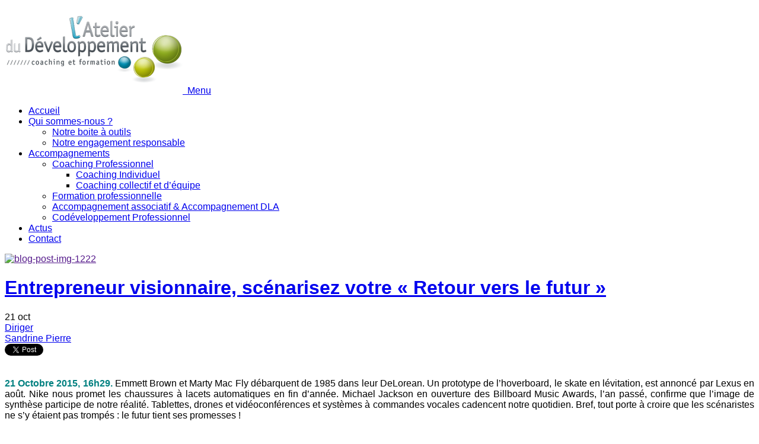

--- FILE ---
content_type: text/html; charset=UTF-8
request_url: https://www.atelierdudeveloppement.fr/2015/10/entrepreneur-visionnaire-retour-futur/
body_size: 13423
content:
<!DOCTYPE html>
<!--[if lt IE 7 ]><html class="ie ie6" lang="fr-FR"> <![endif]-->
<!--[if IE 7 ]><html class="ie ie7" lang="fr-FR"> <![endif]-->
<!--[if IE 8 ]><html class="ie ie8" lang="fr-FR"> <![endif]-->
<!--[if (gte IE 9)|!(IE)]><!--><html lang="fr-FR" class="no_js"> <!--<![endif]-->
<head>

	<!-- Title -->
	<meta charset="UTF-8" />
	<title>Entrepreneur visionnaire, scénarisez votre &laquo;&nbsp;Retour vers le futur&nbsp;&raquo; - Atelier du développement</title>
	
	
		
		
		<meta name="robots" content="index,follow">
		
		 
 </div>
	<!-- Mobile Devices -->
	<meta name="viewport" content="width=device-width, initial-scale=1, maximum-scale=1">

	<!-- Load Fonts -->
				<link href='http://fonts.googleapis.com/css?family=Open+Sans:400,600,700' rel='stylesheet' type='text/css'>
						
	<!--[if lt IE 9]>
		<script src="http://html5shim.googlecode.com/svn/trunk/html5.js"></script>
	<![endif]-->

	<!-- Favicons -->
	<link rel="shortcut icon" href="http://www.atelierdudeveloppement.fr/wp-content/uploads/2013/11/Favicon-16x16.png">
	<link rel="apple-touch-icon" href="http://www.atelierdudeveloppement.fr/wp-content/uploads/2013/11/Favicon-Apple-Touch-Icon-114x144.png">
	<link rel="apple-touch-icon" sizes="72x72" href="http://www.atelierdudeveloppement.fr/wp-content/uploads/2013/11/Favicon-Apple-Touch-Icon-114x144.png">
	<link rel="apple-touch-icon" sizes="114x114" href="http://www.atelierdudeveloppement.fr/wp-content/uploads/2013/11/Favicon-Apple-Touch-Icon-114x144.png">
	
	<link rel="alternate" type="application/rss+xml" title="Atelier du développement &raquo; Flux" href="https://www.atelierdudeveloppement.fr/feed/" />
<link rel="alternate" type="application/rss+xml" title="Atelier du développement &raquo; Flux des commentaires" href="https://www.atelierdudeveloppement.fr/comments/feed/" />
<link rel="alternate" type="application/rss+xml" title="Atelier du développement &raquo; Entrepreneur visionnaire, scénarisez votre &laquo;&nbsp;Retour vers le futur&nbsp;&raquo; Flux des commentaires" href="https://www.atelierdudeveloppement.fr/2015/10/entrepreneur-visionnaire-retour-futur/feed/" />
<style type="text/css">

body, h1, h2, h3, h4, h5, input[type="text"], input[type="password"], textarea, header #site_header #site_menu .main_menu li, .wpb_button, li, a
{
	font-family: 'Open Sans', sans-serif !important;
}

</style>
<link rel='stylesheet' id='validate-engine-css-css'  href='https://www.atelierdudeveloppement.fr/wp-content/plugins/wysija-newsletters/css/validationEngine.jquery.css?ver=2.18' type='text/css' media='all' />
<link rel='stylesheet' id='bxslider-css-css'  href='https://www.atelierdudeveloppement.fr/wp-content/plugins/kiwi-logo-carousel/third-party/jquery.bxslider/jquery.bxslider.css?ver=49cb77c03488c86875819a323fd80468' type='text/css' media='' />
<link rel='stylesheet' id='kiwi-logo-carousel-styles-css'  href='https://www.atelierdudeveloppement.fr/wp-content/plugins/kiwi-logo-carousel/custom-styles.css?ver=49cb77c03488c86875819a323fd80468' type='text/css' media='' />
<link rel='stylesheet' id='shadowbox-css'  href='https://www.atelierdudeveloppement.fr/wp-content/themes/silicon/js/shadowbox/shadowbox.css' type='text/css' media='all' />
<link rel='stylesheet' id='social-share-css'  href='https://www.atelierdudeveloppement.fr/wp-content/themes/silicon/js/social-share/css/arthref.css' type='text/css' media='all' />
<link rel='stylesheet' id='contact-form-7-css'  href='https://www.atelierdudeveloppement.fr/wp-content/plugins/contact-form-7/includes/css/styles.css?ver=4.1.1' type='text/css' media='all' />
<link rel='stylesheet' id='rs-settings-css'  href='https://www.atelierdudeveloppement.fr/wp-content/themes/silicon/inc/revslider/rs-plugin/css/settings.css?ver=49cb77c03488c86875819a323fd80468' type='text/css' media='all' />
<link rel='stylesheet' id='rs-captions-css'  href='https://www.atelierdudeveloppement.fr/wp-content/themes/silicon/inc/revslider/rs-plugin/css/captions.css?ver=49cb77c03488c86875819a323fd80468' type='text/css' media='all' />
<link rel='stylesheet' id='font-awesome-styles-css'  href='https://www.atelierdudeveloppement.fr/wp-content/plugins/font-awesome/assets/css/font-awesome.min.css?ver=3.2.1' type='text/css' media='all' />
<!--[if lte IE 7]>
<link rel='stylesheet' id='font-awesome-ie7-css'  href='https://www.atelierdudeveloppement.fr/wp-content/plugins/font-awesome/assets/css/font-awesome-ie7.min.css?ver=3.2.1' type='text/css' media='all' />
<![endif]-->
<link rel='stylesheet' id='pojo-a11y-css'  href='https://www.atelierdudeveloppement.fr/wp-content/plugins/pojo-accessibility/assets/css/style.min.css?ver=1.0.0' type='text/css' media='all' />
<link rel='stylesheet' id='skeleton_base-css'  href='https://www.atelierdudeveloppement.fr/wp-content/themes/silicon/css/base.css' type='text/css' media='all' />
<link rel='stylesheet' id='skeleton_fw-css'  href='https://www.atelierdudeveloppement.fr/wp-content/themes/silicon/css/skeleton.css' type='text/css' media='all' />
<link rel='stylesheet' id='entypo-css'  href='https://www.atelierdudeveloppement.fr/wp-content/themes/silicon/css/entypo/entypo.css' type='text/css' media='all' />
<link rel='stylesheet' id='silicon-main-css'  href='https://www.atelierdudeveloppement.fr/wp-content/themes/silicon/css/skin-blue.css?ver=49cb77c03488c86875819a323fd80468' type='text/css' media='all' />
<link rel='stylesheet' id='off-canvas-menu-css'  href='https://www.atelierdudeveloppement.fr/wp-content/themes/silicon/css/ocm-main.css' type='text/css' media='all' />
<link rel='stylesheet' id='silicon_highres-css'  href='https://www.atelierdudeveloppement.fr/wp-content/themes/silicon/css/highres.css' type='text/css' media='all' />
<link rel='stylesheet' id='style-css'  href='https://www.atelierdudeveloppement.fr/wp-content/themes/silicon/style.css?ver=49cb77c03488c86875819a323fd80468' type='text/css' media='all' />
<link rel='stylesheet' id='silicon-layout-css'  href='https://www.atelierdudeveloppement.fr/wp-content/themes/silicon/css/layout.css?ver=49cb77c03488c86875819a323fd80468' type='text/css' media='all' />
<script type='text/javascript' src='https://www.atelierdudeveloppement.fr/wp-includes/js/jquery/jquery.js?ver=1.11.1'></script>
<script type='text/javascript' src='https://www.atelierdudeveloppement.fr/wp-includes/js/jquery/jquery-migrate.min.js?ver=1.2.1'></script>
<script type='text/javascript' src='https://www.atelierdudeveloppement.fr/index.php?jsvars=true'></script>
<script type='text/javascript' src='https://www.atelierdudeveloppement.fr/wp-content/themes/silicon/inc/revslider/rs-plugin/js/jquery.themepunch.plugins.min.js?ver=49cb77c03488c86875819a323fd80468'></script>
<script type='text/javascript' src='https://www.atelierdudeveloppement.fr/wp-content/themes/silicon/inc/revslider/rs-plugin/js/jquery.themepunch.revolution.min.js?ver=49cb77c03488c86875819a323fd80468'></script>
<script type='text/javascript' src='https://www.atelierdudeveloppement.fr/wp-content/themes/silicon/js/modernizr.custom.js'></script>
<link rel='prev' title='L&rsquo; Atelier fait sa rentrée ! Ouvrez grands les yeux ;)' href='https://www.atelierdudeveloppement.fr/2015/08/l-atelier-fait-sa-rentree-ouvrez-grands-les-yeux/' />
<link rel='next' title='L’émerveillement, une pépite pour diriger autrement… 1/2' href='https://www.atelierdudeveloppement.fr/2015/11/lemerveillement-une-pepite-pour-diriger-autrement-12/' />
<link rel='canonical' href='https://www.atelierdudeveloppement.fr/2015/10/entrepreneur-visionnaire-retour-futur/' />
<style type="text/css">
#pojo-a11y-toolbar .pojo-a11y-toolbar-toggle a{ background-color: #00738d;	color: #ffffff;}
#pojo-a11y-toolbar .pojo-a11y-toolbar-overlay, #pojo-a11y-toolbar .pojo-a11y-toolbar-overlay ul.pojo-a11y-toolbar-items.pojo-a11y-links{ border-color: #00738d;}
body.pojo-a11y-focusable a:focus{ outline-style: solid !important;	outline-width: 1px !important;	outline-color: #FF0000 !important;}
#pojo-a11y-toolbar{ top: 50px !important;}
#pojo-a11y-toolbar .pojo-a11y-toolbar-overlay{ background-color: #00738d;}
#pojo-a11y-toolbar .pojo-a11y-toolbar-overlay ul.pojo-a11y-toolbar-items li.pojo-a11y-toolbar-item a, #pojo-a11y-toolbar .pojo-a11y-toolbar-overlay p.pojo-a11y-toolbar-title{ color: #ffffff;}
#pojo-a11y-toolbar .pojo-a11y-toolbar-overlay ul.pojo-a11y-toolbar-items li.pojo-a11y-toolbar-item a.active{ background-color: #00738d;	color: #ffffff;}
@media (max-width: 767px) { #pojo-a11y-toolbar { top: 10px !important; } }</style>	
</head>
<body class="single single-post postid-1222 single-format-standard font-open-sans skin-blue silicon-icon-collection-entypo sticky-menu wpb-js-composer js-comp-ver-3.5.5 vc_responsive">

	<div id="wrap">	<!-- site header -->
	<header>
	
		<div class="container">
			
			<!-- logo and menu -->
			<div class="row" id="site_header">
			
				<!-- logo env -->
				<aside class="five columns logo_env">
				
											<a href="https://www.atelierdudeveloppement.fr" class="site_logo">
							<img src="http://www.atelierdudeveloppement.fr/wp-content/uploads/2013/11/logo_ladd_quadri-RVB-300x150.png" class="normal" />
														<img src="http://www.atelierdudeveloppement.fr/wp-content/uploads/2013/11/logo_ladd_quadri-RVB-600x300.png" class="mob" width="0" />
													</a>
											
					<a href="#" id="menu-link">Menu</a>
					
				</aside>
				<!-- end: logo env -->
				
				<!-- menu nav -->
				<nav class="eleven columns" id="site_menu">
				<div class="menu-menu_principal-container"><ul id="site_header_ul" class="main_menu"><li id="menu-item-350" class="menu-item menu-item-type-post_type menu-item-object-page menu-item-350"><a href="https://www.atelierdudeveloppement.fr/">Accueil</a></li>
<li id="menu-item-38" class="menu-item menu-item-type-post_type menu-item-object-page menu-item-has-children menu-item-38"><a href="https://www.atelierdudeveloppement.fr/qui-sommes-nous/">Qui sommes-nous ?</a>
<ul class="sub-menu">
	<li id="menu-item-48" class="menu-item menu-item-type-post_type menu-item-object-page menu-item-48"><a href="https://www.atelierdudeveloppement.fr/qui-sommes-nous/boite-a-outils/">Notre boite à outils</a></li>
	<li id="menu-item-2261" class="menu-item menu-item-type-post_type menu-item-object-page menu-item-2261"><a href="https://www.atelierdudeveloppement.fr/notre-engagement-responsable/">Notre engagement responsable</a></li>
</ul>
</li>
<li id="menu-item-158" class="menu-item menu-item-type-post_type menu-item-object-page menu-item-has-children menu-item-158"><a href="https://www.atelierdudeveloppement.fr/accompagnements/">Accompagnements</a>
<ul class="sub-menu">
	<li id="menu-item-65" class="menu-item menu-item-type-post_type menu-item-object-page menu-item-has-children menu-item-65"><a href="https://www.atelierdudeveloppement.fr/accompagnements/coaching-professionnel/">Coaching Professionnel</a>
	<ul class="sub-menu">
		<li id="menu-item-134" class="menu-item menu-item-type-post_type menu-item-object-page menu-item-134"><a href="https://www.atelierdudeveloppement.fr/accompagnements/coaching-individuel/">Coaching Individuel</a></li>
		<li id="menu-item-64" class="menu-item menu-item-type-post_type menu-item-object-page menu-item-64"><a href="https://www.atelierdudeveloppement.fr/accompagnements/coaching-collectif-et-dequipe/">Coaching collectif et d&rsquo;équipe</a></li>
	</ul>
</li>
	<li id="menu-item-173" class="menu-item menu-item-type-post_type menu-item-object-page menu-item-173"><a href="https://www.atelierdudeveloppement.fr/accompagnements/formation-professionnelle/">Formation professionnelle</a></li>
	<li id="menu-item-963" class="menu-item menu-item-type-post_type menu-item-object-page menu-item-963"><a href="https://www.atelierdudeveloppement.fr/accompagnements/accompagnement-associatif-dla/">Accompagnement associatif &#038; Accompagnement DLA</a></li>
	<li id="menu-item-1053" class="menu-item menu-item-type-post_type menu-item-object-page menu-item-1053"><a href="https://www.atelierdudeveloppement.fr/accompagnements/codeveloppement-professionnel/">Codéveloppement Professionnel</a></li>
</ul>
</li>
<li id="menu-item-40" class="menu-item menu-item-type-post_type menu-item-object-page menu-item-40"><a href="https://www.atelierdudeveloppement.fr/blog/">Actus</a></li>
<li id="menu-item-313" class="menu-item menu-item-type-post_type menu-item-object-page menu-item-313"><a href="https://www.atelierdudeveloppement.fr/contact/">Contact</a></li>
</ul></div>				</nav>
				<!-- end: menu nav -->
				
			</div>
			<!-- end: logo and menu -->
			
			<!-- separator -->
			<div class="sep"></div>
			<!-- end: separator -->
			
						
			
						
		</div>
	
	</header>
	<!-- end: site header --><div class="container">
	
	<div class="row">
		
				
		<!-- blog post -->
		<div class="eleven columns">
		<!- post full read -->
<div class="post-1222 post type-post status-publish format-standard has-post-thumbnail hentry category-diriger tag-autonomie tag-croyance tag-engagement tag-entrepreneur tag-implication tag-intuition tag-leader tag-leadership tag-leadership-visionnaire tag-manager tag-objectif tag-optimisme tag-peter-drucker tag-retour-vers-le-futur tag-sens tag-valeur tag-vision tag-vision-partagee tag-visionnaire full_post">
	
		<!-- post image large -->
	<div class="post_image">
		
		<a href="" rel="shadowbox;">
			<img src="" alt="blog-post-img-1222">
		</a>
		
	</div>
	<!-- end: post image large -->
		
	
	<!-- post title -->
	<h1 class="post_title">
		<a href="https://www.atelierdudeveloppement.fr/2015/10/entrepreneur-visionnaire-retour-futur/">Entrepreneur visionnaire, scénarisez votre &laquo;&nbsp;Retour vers le futur&nbsp;&raquo;</a>
	</h1>
	<!-- end: post title -->
	
	
	<!-- post meta -->
	<div class="post_meta">
		<div class="top_line"></div>
		<div class="bottom_line"></div>
		
		
		<!-- date -->
		<div class="pe_entry">
			<div class="date">
				<span>21</span>
				oct			</div>
		</div>
		<!-- end: date -->
		
		
		<!-- category -->
		<div class="pe_entry">
			<div class="categories">
				<a href="https://www.atelierdudeveloppement.fr/category/diriger/" rel="category tag">Diriger</a>			</div>
		</div>
		<!-- end: category -->
		
		
		<!-- author -->
		<div class="pe_entry last">
			<div class="author">
				<a href="https://www.atelierdudeveloppement.fr/author/sandrinepierre/">Sandrine Pierre</a>
			</div>
		</div>
		<!-- end: author -->
		
				<!-- share buttons -->
		<div class="share_post_buttons">
			
						<!-- tweet -->
			<div class="btn tweet">
			<a href="https://twitter.com/share" class="twitter-share-button" data-lang="en">Tweet</a>
				<script>!function(d,s,id){var js,fjs=d.getElementsByTagName(s)[0];if(!d.getElementById(id)){js=d.createElement(s);js.id=id;js.src="https://platform.twitter.com/widgets.js";fjs.parentNode.insertBefore(js,fjs);}}(document,"script","twitter-wjs");</script>
			</div>
			<!-- end: tweet -->
						
						<!-- google plus -->
			<div class="btn google">
				<div class="g-plusone" data-size="medium"></div>
				
				<!-- Place this tag after the last +1 button tag. -->
				<script type="text/javascript">
				  (function() {
				    var po = document.createElement('script'); po.type = 'text/javascript'; po.async = true;
				    po.src = 'https://apis.google.com/js/plusone.js';
				    var s = document.getElementsByTagName('script')[0]; s.parentNode.insertBefore(po, s);
				  })();
				</script>
			</div>
			<!-- end: google plus -->
						
			
						<!-- facebook -->
			<script>(function(d, s, id) {
			  var js, fjs = d.getElementsByTagName(s)[0];
			  if (d.getElementById(id)) return;
			  js = d.createElement(s); js.id = id;
			  js.src = "//connect.facebook.net/en_US/all.js#xfbml=1&appId=343445865761187";
			  fjs.parentNode.insertBefore(js, fjs);
			}(document, 'script', 'facebook-jssdk'));</script>
			
			<div class="btn">
				<div class="fb-like" data-send="false" data-layout="button_count" data-width="" data-show-faces="false" data-font="lucida grande"></div>
			</div>
			<!-- end: facebook -->
						
			
			<div id="fb-root"></div>
			
		</div>
		<!-- end: share buttons -->
				
	</div>
	<!-- end: post meta -->
	
	
	<!-- post content -->
	<div class="post_content">
		
		<p style="text-align: justify;"><strong><span style="color: #008080;">21 Octobre 2015, 16h29.</span></strong> Emmett Brown et Marty Mac Fly débarquent de 1985 dans leur DeLorean. Un prototype de l’hoverboard, le skate en lévitation, est annoncé par Lexus en août. Nike nous promet les chaussures à lacets automatiques en fin d’année. Michael Jackson en ouverture des Billboard Music Awards, l’an passé, confirme que l’image de synthèse participe de notre réalité. Tablettes, drones et vidéoconférences et systèmes à commandes vocales cadencent notre quotidien. Bref, tout porte à croire que les scénaristes ne s’y étaient pas trompés : le futur tient ses promesses !</p>
<p style="text-align: justify;">Merci à eux d’avoir osé, merci à « Retour vers le futur » pour cette belle invitation. Une invitation à inventer le futur, à imaginer la science-fiction de notre quotidien. Un rappel, s’il en était besoin, que <em>le meilleur moyen de voir le futur, c’est de le créer*</em>. Nous sommes le futur. Vous êtes le futur. Et si vous êtes entrepreneur, vous faîtes partie des visionnaires de demain. Les leaders, les grands entrepreneurs sont des visionnaires. C’est d’ailleurs une de leur plus grandes forces.</p>
<p style="text-align: justify;"> <strong>Est entrepreneur visionnaire</strong>, celui, celle qui utilise son intuition. Sans passer par la raison, il sait, il sait que c’est juste et qu’il en est ainsi. De la magie ? Non, mais il sait développer une sorte d’intelligence intuitive. Il sait prendre de la hauteur, développer une vision globale, traiter un nombre important de données de manière spontanée, inconsciente même, et analyser le ressenti que cela génère. Est entrepreneur visionnaire, celui qui croit en un idéal qu’il souhaite voire réalisé sous ses yeux. Optimiste, il se joue, s’amuse de son émerveillement. Positiviste à tout-va ? Non, mais, prenant pleine conscience de la réalité dans son ensemble, il choisit de filtrer, de considérer les évènements et le monde sous un angle positif. Il préfère anticiper les solutions plutôt que s’attarder sur ce qui fait obstacle.</p>
<p style="text-align: justify;">Loin du mysticisme ou des prédictions faciles, la vision est une histoire de sens. Et Non. Il n’est pas nécessaire d’être Steve Jobs ou Richard Branson pour développer une vision. Une vision nous permet, nous leader, nous entrepreneur, nous équipe, de répond à la question : <strong>« Qu’est-ce qui me fait avancer ? ».</strong> Rappelons-nous la parabole de Peter Drucker.</p>
<p style="text-align: justify;">« Au Moyen-âge, un homme croise trois tailleurs de pierre. Il s’arrête devant le premier , un tailleur qui travaille machinalement, avachi, et lui demande :</p>
<p style="text-align: justify;">- Que faîtes-vous là ?</p>
<p style="text-align: justify;">- Je gagne on pain …</p>
<p style="text-align: justify;">Il passe devant le second, un homme aux allures puissantes et aux coups de ciseaux ajustés, et s’adresse à lui :</p>
<p style="text-align: justify;">- Que faîtes-vous ?</p>
<p style="text-align: justify;">- Je suis le meilleur tailleur de pierre de la région et je construis un mur !</p>
<p style="text-align: justify;">Devant le troisième, un tailleur qui travaille avec habileté sans effort apparent, il réitère :</p>
<p style="text-align: justify;">- Moi ? Je bâtis une cathédrale ! »</p>
<p style="text-align: justify;">Chacun explique avec ce qui lui fait sens. Mais, comme le dernier, l’entrepreneur visionnaire a une vision à long terme. Vision, qui lui permet de maintenir une forme de détermination sereine et de garder le cap, face aux obstacles, et résistances. La vision lui donne du sens, la direction, l’orientation (« Pour quoi ? »). Sémantiquement, la vision lui fait sens, c’est-à-dire, lui donne une clarté de compréhension (Le « Quoi ? »). Dans les faits, elle lui permet de clarifier des objectifs cohérents, articulés les uns aux autres (Le « Comment ? »).</p>
<p style="text-align: justify;">Avant tout, la vision est à l’image de l’entrepreneur qui la crée. Elle se construit à partir de la vision de sa réalité : ses croyances, son histoire personnelle, ses valeurs. Puis, elle se parfait dans la relation à l’autre et face au contexte et à l’analyse qu’il en fait.</p>
<p style="text-align: justify;">Loin d’être un futurologue fou, l’entrepreneur visionnaire sait mettre sa vision au service du collectif en y associant courage, audace et responsabilité. Mettant l’Homme au cœur de son œuvre, il devient alors leader visionnaire : Il exprime sa vision, il l’explique. Elle devient le sens donné aux décisions, aux actions. Elle est sublimée lorsque, confrontée à leurs propres visions, individuelles et collectives, le leader visionnaire l’élargit. Lorsque chaque membre d’équipes, chaque collaborateur développe un sentiment d’appropriation de la vision du leader, la vision est partagée, l’engagement individuel est définitif au service. La vision s’anime et commence à prendre corps.</p>
<p style="text-align: justify;">Alors je n’aurais qu’une question à vous adresser, cher lecteur, chère lectrice : <strong><span style="color: #008080;">Qu’est-ce qui fait de vous, aujourd’hui, le « grand leader » de demain ?</span></strong></p>
<p style="text-align: justify;">
<h5 style="text-align: justify;">*Peter Drucker</h5>
		
	</div>
	<!-- end: post content -->
	
	
	
	<!-- post meta -->
	<div class="post_meta post_meta_bottom">
		<div class="top_line"></div>
		
		
					<!-- share -->
			<div class="pe_entry">
				<div class="share">
					<a href="#" class="social-share" data-social="facebook,twitter,google,linkedin,pinterest">Partager cet article</a>
					<div class="social-share-env"></div>
				</div>
			</div>
			<!-- end: share -->
					
		
		<!-- tags -->
		<div class="pe_entry last">
			<div class="tags">
				<a href="https://www.atelierdudeveloppement.fr/tag/autonomie/" rel="tag">autonomie</a>, <a href="https://www.atelierdudeveloppement.fr/tag/croyance/" rel="tag">croyance</a>, <a href="https://www.atelierdudeveloppement.fr/tag/engagement/" rel="tag">engagement</a>, <a href="https://www.atelierdudeveloppement.fr/tag/entrepreneur/" rel="tag">entrepreneur</a>, <a href="https://www.atelierdudeveloppement.fr/tag/implication/" rel="tag">implication</a>, <a href="https://www.atelierdudeveloppement.fr/tag/intuition/" rel="tag">intuition</a>, <a href="https://www.atelierdudeveloppement.fr/tag/leader/" rel="tag">leader</a>, <a href="https://www.atelierdudeveloppement.fr/tag/leadership/" rel="tag">leadership</a>, <a href="https://www.atelierdudeveloppement.fr/tag/leadership-visionnaire/" rel="tag">leadership visionnaire</a>, <a href="https://www.atelierdudeveloppement.fr/tag/manager/" rel="tag">manager</a>, <a href="https://www.atelierdudeveloppement.fr/tag/objectif/" rel="tag">objectif</a>, <a href="https://www.atelierdudeveloppement.fr/tag/optimisme/" rel="tag">optimisme</a>, <a href="https://www.atelierdudeveloppement.fr/tag/peter-drucker/" rel="tag">peter drucker</a>, <a href="https://www.atelierdudeveloppement.fr/tag/retour-vers-le-futur/" rel="tag">retour vers le futur</a>, <a href="https://www.atelierdudeveloppement.fr/tag/sens/" rel="tag">sens</a>, <a href="https://www.atelierdudeveloppement.fr/tag/valeur/" rel="tag">valeur</a>, <a href="https://www.atelierdudeveloppement.fr/tag/vision/" rel="tag">vision</a>, <a href="https://www.atelierdudeveloppement.fr/tag/vision-partagee/" rel="tag">vision partagée</a>, <a href="https://www.atelierdudeveloppement.fr/tag/visionnaire/" rel="tag">visionnaire</a>			</div>
		</div>
		<!-- end: tags -->
		
		
				<!-- next/prev post link -->
		<div class="pe_entry right last">
			<div class="next">
				Suivant: 
				
				<a href="https://www.atelierdudeveloppement.fr/2015/11/lemerveillement-une-pepite-pour-diriger-autrement-12/" rel="next">L’émerveillement, une pépite pour diriger autrement… 1/2 <i class="icon-arrow-right"></i></a>			</div>
		</div>
		<!-- end: next/prev post link -->
		
				
	</div>
	<!-- end: post meta -->
	
</div>
<!- end: post full read -->
<!-- author info -->
<div class="author_info">
	
	<div class="image">
		<a href="http://www.atelierdudeveloppement.fr">
			<img alt='' src='https://secure.gravatar.com/avatar/42543f4d681eddd66ba695d44c77f6b6?s=96&amp;d=https%3A%2F%2Fsecure.gravatar.com%2Favatar%2Fad516503a11cd5ca435acc9bb6523536%3Fs%3D96&amp;r=G' class='avatar avatar-96 photo' height='96' width='96' />		</a>
	</div>
	
	<div class="info">
		
		<h4>
			<a href="http://www.atelierdudeveloppement.fr">Sandrine Pierre</a>
			
			<span class="articles_num">
				<strong><strong>89</strong> articles</strong>
			</span>
			
			<div class="bottom_line"></div>
		</h4>
		
		<div class="about">
			<p>Coach d'entreprise / formatrice professionnelle / facilitatrice / game designer<br />
OKness, authenticité, écoute active, bienveillance, place à l’inattendu, créativité, plaisir, efficacité, réalisme participent de ma posture de coach.</p>
		</div>
		
	</div>
	
</div>
<!-- end: author info -->

<div class="comments" id="comments">
	
	<h2 class="block_title">
		<i class="chat"></i>
		Pas de commentaire		
		<div class="bottom_line"></div>
	</h2>
	
	
	
		
	
	
	<!-- comments pagination -->
	<div class="comments_pagination">
		</div>
	<!-- end: comments pagination -->
	
	
	<!-- comment form -->
				<!-- end: comment form -->
	
</div>	
		</div>
		<!-- end: blog post -->
		
				<!-- sidebar -->
		<div class="five columns">
			<div class="sidebar_entry widget_text text-4"><h2 class="sidebar_title">Faisons connaissance</h2>			<div class="textwidget"><p>Bienvenue dans l’univers du coaching et de l'accompagnement d'entreprise… Bienvenue à l’Atelier du Développement&nbsp;!</p>
<p align="justify">En quoi puis-je vous <strong><span style="color: #006d80;">aider</span></strong> ?
Vous vous questionnez ? Vous voulez <strong><span style="color: #006d80;">atteindre un but</span></strong> et vous avez besoin d’<strong><span style="color: #006d80;">être accompagné</span></strong>  pour dépasser un obstacle, pour vous-même ou pour votre équipe ? Vous souhaitez stimuler <strong><span style="color: #006d80;"> l'intelligence collective et la performance d'équipe </span></strong> dans votre organisation ?</p>
&nbsp;
<p align="justify"><strong><span style="color: #006d80;">De quoi avez vous besoin au fond ?</span></strong> D’y voir plus clair, d’être informé, encouragé ? De mobiliser votre équipe ? De mettre à jour de nouvelles solutions peut-être ?</p>
<p align="justify"></p>
<strong><span style="color: #006d80;">Parlons de vous</span></strong>
<p align="justify">Ce blog, c’est une <strong><span style="color: #006d80;">histoire naissante</span></strong>, je le souhaite, entre vous et moi. Vous y trouverez des anecdotes, des outils, des réflexions… J’espère toute une panoplie d’arguments et de moyens pour vous motiver à avancer vers votre réussite !</p>
&nbsp;
<p align="justify">De ce pas, <strong><span style="color: #006d80;">faisons connaissance</span></strong>, partageons, parlons de Coaching, d’Analyse Transactionnelle, et de… Vous avant tout !</p></div>
		</div><div class="sidebar_entry widget_categories categories-2"><h2 class="sidebar_title">Rubriques</h2>		<ul>
	<li class="cat-item cat-item-150"><a href="https://www.atelierdudeveloppement.fr/category/a-la-une/" title="Pour tout savoir sur l&#039;actualité de l&#039;Atelier du Développement">A la une</a> (36)
</li>
	<li class="cat-item cat-item-45"><a href="https://www.atelierdudeveloppement.fr/category/changement-2/" >Changement</a> (3)
</li>
	<li class="cat-item cat-item-158"><a href="https://www.atelierdudeveloppement.fr/category/competences-relationnelles/" title="Communiquer est un art. Découvrez le ici">Compétences relationnelles</a> (2)
</li>
	<li class="cat-item cat-item-153"><a href="https://www.atelierdudeveloppement.fr/category/diriger/" title="Leadership et responsabilités, où en êtes-vous ?">Diriger</a> (6)
</li>
	<li class="cat-item cat-item-6"><a href="https://www.atelierdudeveloppement.fr/category/entre-nous/" >Entre nous</a> (11)
</li>
	<li class="cat-item cat-item-152"><a href="https://www.atelierdudeveloppement.fr/category/entreprendre-creer/" title="Vous êtes en cours de création d&#039;activité, vous entreprenez, vous êtes jeune chef d&#039;entreprise, ce qui peut vous servir est ici">Entreprendre, créer</a> (12)
</li>
	<li class="cat-item cat-item-495"><a href="https://www.atelierdudeveloppement.fr/category/formation-professionnelle/" >Formation Professionnelle</a> (2)
</li>
	<li class="cat-item cat-item-155"><a href="https://www.atelierdudeveloppement.fr/category/ils-en-parlent-ils-temoignent/" title="Parce qu&#039;ils l&#039;ont vécu, le vivent et en parlent mieux que nous">Ils en parlent, ils témoignent</a> (1)
</li>
	<li class="cat-item cat-item-154"><a href="https://www.atelierdudeveloppement.fr/category/le-coin-des-associations-de-less/" title="L&#039;entreprise sociale, l&#039;association, et les autres structures d&#039;utilité sociale. Ce que vous voulez savoir de l&#039;économie sociale &amp; solidaire est là">Le coin des associations &amp; de l&#039;ESS</a> (3)
</li>
	<li class="cat-item cat-item-151"><a href="https://www.atelierdudeveloppement.fr/category/le-coin-du-coach/" title="La boite à outils, le processus, et toutes les autres choses que vous devez savoir du coaching &quot;version&quot; Atelier du Développement">Le coin du Coach</a> (4)
</li>
	<li class="cat-item cat-item-540"><a href="https://www.atelierdudeveloppement.fr/category/management/" >Management</a> (1)
</li>
	<li class="cat-item cat-item-21"><a href="https://www.atelierdudeveloppement.fr/category/manager/" title="Etes-vous un manager responsable ? Des clefs pour le devenir, le rester">Manager</a> (2)
</li>
	<li class="cat-item cat-item-1"><a href="https://www.atelierdudeveloppement.fr/category/non-classe/" >Non classé</a> (6)
</li>
	<li class="cat-item cat-item-157"><a href="https://www.atelierdudeveloppement.fr/category/pour-vous-se-former-se-faire-coacher/" title="Une question sur les financements ? Une question sur les prestations que nous vous proposons...Ici sont vos réponses">Pour vous : se former, se faire coacher</a> (6)
</li>
	<li class="cat-item cat-item-156"><a href="https://www.atelierdudeveloppement.fr/category/sens-de-lentreprise/" title="Une vision, une mission, ce qui fait sens pour l&#039;entreprise et les Hommes qui y contribuent">Sens de l&#039;entreprise</a> (1)
</li>
		</ul>
</div>		<div class="sidebar_entry widget_recent_entries recent-posts-2">		<h2 class="sidebar_title">Articles récents</h2>		<ul>
					<li>
				<a href="https://www.atelierdudeveloppement.fr/2026/01/voeux2026/">Au-delà des voeux, une composition collective qui nous unit en 2026</a>
						</li>
					<li>
				<a href="https://www.atelierdudeveloppement.fr/2025/12/2025-lannee-ou-lhumain-se-reinvente-dans-lincertitude/">2025, l&rsquo;année où l&rsquo;Humain se réinvente dans l&rsquo;incertitude</a>
						</li>
					<li>
				<a href="https://www.atelierdudeveloppement.fr/2025/01/hello-2025/">Hello 2025 !</a>
						</li>
					<li>
				<a href="https://www.atelierdudeveloppement.fr/2024/07/retrospectiveestivale2024/">Des rétrospectives et des vacances</a>
						</li>
					<li>
				<a href="https://www.atelierdudeveloppement.fr/2024/02/les-competences-psychosociales-un-levier-essentiel-de-bien-etre-cohesion/">Les Compétences Psychosociales, un levier essentiel de bien-être &#038; cohésion</a>
						</li>
				</ul>
		</div><div class="sidebar_entry widget_text text-3"><h2 class="sidebar_title">Liens externes</h2>			<div class="textwidget"><a href="http://www.atorg.com" target=_blank>Atorg</a><br />
<a href="http://www.uco.fr" target=_blank>UCO Angers</a><br />
<a href="http://emccfrance.org/fr/ACCUEIL-141.html" target=_blank>AEC - EMCC</a><br />
</div>
		</div>		</div>
		<!-- end: sidebar -->
				
	</div>
	
</div>
			<!-- footer -->
<footer class="expanded gray"><!-- add class 'expanded' for different type -->
	
		<div class="container">
		
		<div class="row" id="footer">
			
			<!-- footer blocks -->
			<div class="sixteen columns">
				
				<div class="footer_block widget_text text-2"><h2 class="title">Discutons de votre projet</h2>			<div class="textwidget"><strong>Sandrine Pierre</strong><br>
Coaching / Formation / Facilitation / Game Design<br>
<em>Tél. : 06 43 80 16 73<br>
E-mail : <a href="mailto:contact@atelierdudeveloppement.fr">contact@atelierdudeveloppement.fr</a></em>
<div class="wpb_row row "> 
	<div class="sixteen columns wpb_column column_container">
		<div class="wpb_wrapper">
			 <div class="laborator_social_networks_widget sixteen columns"><div class="laborator_social_networks"><a href="https://www.facebook.com/pages/Atelier-du-Developpement/555832161175080" target="_blank" class="social_21 blue fb"><i></i></a>
<a href="http://www.linkedin.com/pub/sandrine-pierre/87/88b/244" target="_blank" class="social_21 blue in"><i></i></a>
</div></div> 
		</div> 
	</div> 
 </div> </div>
		</div>		<div class="footer_block widget_recent_entries recent-posts-3">		<h2 class="title">Actus</h2>		<ul>
					<li>
				<a href="https://www.atelierdudeveloppement.fr/2026/01/voeux2026/">Au-delà des voeux, une composition collective qui nous unit en 2026</a>
						</li>
					<li>
				<a href="https://www.atelierdudeveloppement.fr/2025/12/2025-lannee-ou-lhumain-se-reinvente-dans-lincertitude/">2025, l&rsquo;année où l&rsquo;Humain se réinvente dans l&rsquo;incertitude</a>
						</li>
					<li>
				<a href="https://www.atelierdudeveloppement.fr/2025/01/hello-2025/">Hello 2025 !</a>
						</li>
				</ul>
		</div>				
			</div>
			<!-- end: footer blocks -->
			
		</div>
		
	</div>
		

		<div class="footer_bottom">
		<div class="container">
		
			<div class="sixteen columns">
				<div class="menu-menu_footer-container"><ul id="menu-menu_footer" class="footer_links"><li id="menu-item-431" class="menu-item menu-item-type-post_type menu-item-object-page menu-item-431"><a href="https://www.atelierdudeveloppement.fr/">Accueil</a></li>
<li id="menu-item-1811" class="menu-item menu-item-type-post_type menu-item-object-page menu-item-1811"><a href="https://www.atelierdudeveloppement.fr/charte-handicap/">Charte Handicap</a></li>
<li id="menu-item-1875" class="menu-item menu-item-type-post_type menu-item-object-page menu-item-1875"><a href="https://www.atelierdudeveloppement.fr/reglement_interieur_of/">Règlement Intérieur</a></li>
<li id="menu-item-126" class="menu-item menu-item-type-post_type menu-item-object-page menu-item-126"><a href="https://www.atelierdudeveloppement.fr/mentions-legales/">Mentions Légales</a></li>
<li id="menu-item-520" class="menu-item menu-item-type-post_type menu-item-object-page menu-item-520"><a href="https://www.atelierdudeveloppement.fr/contact/">Contact</a></li>
<li id="menu-item-236" class="menu-item menu-item-type-post_type menu-item-object-page menu-item-236"><a href="https://www.atelierdudeveloppement.fr/partenaires/">Partenaires</a></li>
</ul></div>				
				<div class="footer_text">
					© 2015 Atelier du développement				</div>
			</div>
			
		</div>
	</div>
		
</footer>
<!-- end: footer -->
<script>jQuery(document).ready(function(){jQuery(".kiwi-logo-carousel-default").bxSlider({mode:"horizontal",speed:500,slideMargin:0,infiniteLoop:true,hideControlOnEnd:false,captions:false,ticker:false,tickerHover:false,adaptiveHeight:false,responsive:true,pager:false,controls:false,autoControls:false,minSlides:1,maxSlides:8,moveSlides:1,slideWidth:200,auto:true,pause:4000,useCSS:false});jQuery(".kiwi-logo-carousel-partenaires-daction").bxSlider({mode:"horizontal",speed:500,slideMargin:0,infiniteLoop:true,hideControlOnEnd:false,captions:false,ticker:false,tickerHover:false,adaptiveHeight:false,responsive:true,pager:false,controls:true,autoControls:false,minSlides:1,maxSlides:4,moveSlides:1,slideWidth:200,auto:true,pause:4000,useCSS:false});jQuery(".kiwi-logo-carousel-references-client").bxSlider({mode:"horizontal",speed:550,slideMargin:0,infiniteLoop:true,hideControlOnEnd:false,captions:false,ticker:false,tickerHover:false,adaptiveHeight:false,responsive:true,pager:false,controls:true,autoControls:false,minSlides:1,maxSlides:8,moveSlides:1,slideWidth:200,auto:true,pause:4000,useCSS:false});});</script><link rel='stylesheet' id='js_composer_front-css'  href='https://www.atelierdudeveloppement.fr/wp-content/themes/silicon/inc/js_composer/assets/css/js_composer_front.css?ver=3.5.5' type='text/css' media='screen' />
<script type='text/javascript' src='https://www.atelierdudeveloppement.fr/wp-content/themes/silicon/js/shadowbox/shadowbox.js'></script>
<script type='text/javascript' src='https://www.atelierdudeveloppement.fr/wp-includes/js/comment-reply.min.js?ver=49cb77c03488c86875819a323fd80468'></script>
<script type='text/javascript' src='https://www.atelierdudeveloppement.fr/wp-content/plugins/contact-form-7/includes/js/jquery.form.min.js?ver=3.51.0-2014.06.20'></script>
<script type='text/javascript'>
/* <![CDATA[ */
var _wpcf7 = {"loaderUrl":"https:\/\/www.atelierdudeveloppement.fr\/wp-content\/plugins\/contact-form-7\/images\/ajax-loader.gif","sending":"Envoi en cours ..."};
/* ]]> */
</script>
<script type='text/javascript' src='https://www.atelierdudeveloppement.fr/wp-content/plugins/contact-form-7/includes/js/scripts.js?ver=4.1.1'></script>
<script type='text/javascript'>
/* <![CDATA[ */
var PojoA11yOptions = {"focusable":"","remove_link_target":"","add_role_links":"","enable_save":"","save_expiration":""};
/* ]]> */
</script>
<script type='text/javascript' src='https://www.atelierdudeveloppement.fr/wp-content/plugins/pojo-accessibility/assets/js/app.min.js?ver=1.0.0'></script>
<script type='text/javascript' src='https://www.atelierdudeveloppement.fr/wp-includes/js/jquery/ui/core.min.js?ver=1.11.2'></script>
<script type='text/javascript' src='https://www.atelierdudeveloppement.fr/wp-content/themes/silicon/js/jquery.easing.1.3.js'></script>
<script type='text/javascript' src='https://www.atelierdudeveloppement.fr/wp-content/themes/silicon/js/selectnav.js'></script>
<script type='text/javascript' src='https://www.atelierdudeveloppement.fr/wp-includes/js/masonry.min.js?ver=3.1.2'></script>
<script type='text/javascript' src='https://www.atelierdudeveloppement.fr/wp-content/themes/silicon/js/gsap/easing/EasePack.min.js'></script>
<script type='text/javascript' src='https://www.atelierdudeveloppement.fr/wp-content/themes/silicon/js/gsap/TweenMax.min.js'></script>
<script type='text/javascript' src='https://www.atelierdudeveloppement.fr/wp-content/themes/silicon/js/jquery.winres.js'></script>
<script type='text/javascript' src='https://www.atelierdudeveloppement.fr/wp-content/themes/silicon/js/ocm-main.js'></script>
<script type='text/javascript' src='https://www.atelierdudeveloppement.fr/wp-content/themes/silicon/js/media-helper.js'></script>
<script type='text/javascript' src='https://www.atelierdudeveloppement.fr/wp-content/themes/silicon/js/social-share/js/socialShare.min.js'></script>
<script type='text/javascript' src='https://www.atelierdudeveloppement.fr/wp-content/themes/silicon/inc/js_composer/assets/js_composer_front.js?ver=3.5.5'></script>
<script type='text/javascript' src='https://www.atelierdudeveloppement.fr/wp-content/themes/silicon/js/custom.js'></script>
<script type='text/javascript' src='https://www.atelierdudeveloppement.fr/wp-content/plugins/kiwi-logo-carousel/third-party/jquery.bxslider/jquery.bxslider.js?ver=49cb77c03488c86875819a323fd80468'></script>
		<a id="pojo-a11y-skip-content" class="pojo-skip-link pojo-skip-content" tabindex="1" accesskey="s" href="#content">Aller au contenu principal</a>
				<nav id="pojo-a11y-toolbar" class="pojo-a11y-toolbar-right" role="navigation">
			<div class="pojo-a11y-toolbar-toggle">
				<a class="pojo-a11y-toolbar-link pojo-a11y-toolbar-toggle-link" href="javascript:void(0);" title="Accessibilité web">
					<span class="pojo-sr-only sr-only">Ouvrir la barre d’outils</span>
					<svg xmlns="http://www.w3.org/2000/svg" viewBox="0 0 100 100" fill="currentColor" width="1em">
						<path d="M50 .8c5.7 0 10.4 4.7 10.4 10.4S55.7 21.6 50 21.6s-10.4-4.7-10.4-10.4S44.3.8 50 .8zM92.2 32l-21.9 2.3c-2.6.3-4.6 2.5-4.6 5.2V94c0 2.9-2.3 5.2-5.2 5.2H60c-2.7 0-4.9-2.1-5.2-4.7l-2.2-24.7c-.1-1.5-1.4-2.5-2.8-2.4-1.3.1-2.2 1.1-2.4 2.4l-2.2 24.7c-.2 2.7-2.5 4.7-5.2 4.7h-.5c-2.9 0-5.2-2.3-5.2-5.2V39.4c0-2.7-2-4.9-4.6-5.2L7.8 32c-2.6-.3-4.6-2.5-4.6-5.2v-.5c0-2.6 2.1-4.7 4.7-4.7h.5c19.3 1.8 33.2 2.8 41.7 2.8s22.4-.9 41.7-2.8c2.6-.2 4.9 1.6 5.2 4.3v1c-.1 2.6-2.1 4.8-4.8 5.1z"/>					</svg>
				</a>
			</div>
			<div class="pojo-a11y-toolbar-overlay">
				<div class="pojo-a11y-toolbar-inner">
					<p class="pojo-a11y-toolbar-title">Accessibilité web</p>
					
					<ul class="pojo-a11y-toolbar-items pojo-a11y-tools">
																			<li class="pojo-a11y-toolbar-item">
								<a href="#" class="pojo-a11y-toolbar-link pojo-a11y-btn-resize-font pojo-a11y-btn-resize-plus" data-action="resize-plus" data-action-group="resize" tabindex="-1">
									<span class="pojo-a11y-toolbar-icon"><svg version="1.1" xmlns="http://www.w3.org/2000/svg" width="1em" viewBox="0 0 448 448"><path fill="currentColor" d="M256 200v16c0 4.25-3.75 8-8 8h-56v56c0 4.25-3.75 8-8 8h-16c-4.25 0-8-3.75-8-8v-56h-56c-4.25 0-8-3.75-8-8v-16c0-4.25 3.75-8 8-8h56v-56c0-4.25 3.75-8 8-8h16c4.25 0 8 3.75 8 8v56h56c4.25 0 8 3.75 8 8zM288 208c0-61.75-50.25-112-112-112s-112 50.25-112 112 50.25 112 112 112 112-50.25 112-112zM416 416c0 17.75-14.25 32-32 32-8.5 0-16.75-3.5-22.5-9.5l-85.75-85.5c-29.25 20.25-64.25 31-99.75 31-97.25 0-176-78.75-176-176s78.75-176 176-176 176 78.75 176 176c0 35.5-10.75 70.5-31 99.75l85.75 85.75c5.75 5.75 9.25 14 9.25 22.5z""></path></svg></span><span class="pojo-a11y-toolbar-text">Agrandir le texte</span>								</a>
							</li>
							
							<li class="pojo-a11y-toolbar-item">
								<a href="#" class="pojo-a11y-toolbar-link pojo-a11y-btn-resize-font pojo-a11y-btn-resize-minus" data-action="resize-minus" data-action-group="resize" tabindex="-1">
									<span class="pojo-a11y-toolbar-icon"><svg version="1.1" xmlns="http://www.w3.org/2000/svg" width="1em" viewBox="0 0 448 448"><path fill="currentColor" d="M256 200v16c0 4.25-3.75 8-8 8h-144c-4.25 0-8-3.75-8-8v-16c0-4.25 3.75-8 8-8h144c4.25 0 8 3.75 8 8zM288 208c0-61.75-50.25-112-112-112s-112 50.25-112 112 50.25 112 112 112 112-50.25 112-112zM416 416c0 17.75-14.25 32-32 32-8.5 0-16.75-3.5-22.5-9.5l-85.75-85.5c-29.25 20.25-64.25 31-99.75 31-97.25 0-176-78.75-176-176s78.75-176 176-176 176 78.75 176 176c0 35.5-10.75 70.5-31 99.75l85.75 85.75c5.75 5.75 9.25 14 9.25 22.5z"></path></svg></span><span class="pojo-a11y-toolbar-text">Réduire le texte</span>								</a>
							</li>
						
													<li class="pojo-a11y-toolbar-item">
								<a href="#" class="pojo-a11y-toolbar-link pojo-a11y-btn-background-group pojo-a11y-btn-grayscale" data-action="grayscale" data-action-group="schema" tabindex="-1">
									<span class="pojo-a11y-toolbar-icon"><svg version="1.1" xmlns="http://www.w3.org/2000/svg" width="1em" viewBox="0 0 448 448"><path fill="currentColor" d="M15.75 384h-15.75v-352h15.75v352zM31.5 383.75h-8v-351.75h8v351.75zM55 383.75h-7.75v-351.75h7.75v351.75zM94.25 383.75h-7.75v-351.75h7.75v351.75zM133.5 383.75h-15.5v-351.75h15.5v351.75zM165 383.75h-7.75v-351.75h7.75v351.75zM180.75 383.75h-7.75v-351.75h7.75v351.75zM196.5 383.75h-7.75v-351.75h7.75v351.75zM235.75 383.75h-15.75v-351.75h15.75v351.75zM275 383.75h-15.75v-351.75h15.75v351.75zM306.5 383.75h-15.75v-351.75h15.75v351.75zM338 383.75h-15.75v-351.75h15.75v351.75zM361.5 383.75h-15.75v-351.75h15.75v351.75zM408.75 383.75h-23.5v-351.75h23.5v351.75zM424.5 383.75h-8v-351.75h8v351.75zM448 384h-15.75v-352h15.75v352z"></path></svg></span><span class="pojo-a11y-toolbar-text">Niveaux de gris</span>								</a>
							</li>
						
													<li class="pojo-a11y-toolbar-item">
								<a href="#" class="pojo-a11y-toolbar-link pojo-a11y-btn-background-group pojo-a11y-btn-high-contrast" data-action="high-contrast" data-action-group="schema" tabindex="-1">
									<span class="pojo-a11y-toolbar-icon"><svg version="1.1" xmlns="http://www.w3.org/2000/svg" width="1em" viewBox="0 0 448 448"><path fill="currentColor" d="M192 360v-272c-75 0-136 61-136 136s61 136 136 136zM384 224c0 106-86 192-192 192s-192-86-192-192 86-192 192-192 192 86 192 192z""></path></svg></span><span class="pojo-a11y-toolbar-text">Contrastes renforcés</span>								</a>
							</li>
						
						<li class="pojo-a11y-toolbar-item">
							<a href="#" class="pojo-a11y-toolbar-link pojo-a11y-btn-background-group pojo-a11y-btn-negative-contrast" data-action="negative-contrast" data-action-group="schema" tabindex="-1">

								<span class="pojo-a11y-toolbar-icon"><svg version="1.1" xmlns="http://www.w3.org/2000/svg" width="1em" viewBox="0 0 448 448"><path fill="currentColor" d="M416 240c-23.75-36.75-56.25-68.25-95.25-88.25 10 17 15.25 36.5 15.25 56.25 0 61.75-50.25 112-112 112s-112-50.25-112-112c0-19.75 5.25-39.25 15.25-56.25-39 20-71.5 51.5-95.25 88.25 42.75 66 111.75 112 192 112s149.25-46 192-112zM236 144c0-6.5-5.5-12-12-12-41.75 0-76 34.25-76 76 0 6.5 5.5 12 12 12s12-5.5 12-12c0-28.5 23.5-52 52-52 6.5 0 12-5.5 12-12zM448 240c0 6.25-2 12-5 17.25-46 75.75-130.25 126.75-219 126.75s-173-51.25-219-126.75c-3-5.25-5-11-5-17.25s2-12 5-17.25c46-75.5 130.25-126.75 219-126.75s173 51.25 219 126.75c3 5.25 5 11 5 17.25z"></path></svg></span><span class="pojo-a11y-toolbar-text">Contraste négatif</span>							</a>
						</li>

													<li class="pojo-a11y-toolbar-item">
								<a href="#" class="pojo-a11y-toolbar-link pojo-a11y-btn-background-group pojo-a11y-btn-light-background" data-action="light-background" data-action-group="schema" tabindex="-1">
									<span class="pojo-a11y-toolbar-icon"><svg version="1.1" xmlns="http://www.w3.org/2000/svg" width="1em" viewBox="0 0 448 448"><path fill="currentColor" d="M184 144c0 4.25-3.75 8-8 8s-8-3.75-8-8c0-17.25-26.75-24-40-24-4.25 0-8-3.75-8-8s3.75-8 8-8c23.25 0 56 12.25 56 40zM224 144c0-50-50.75-80-96-80s-96 30-96 80c0 16 6.5 32.75 17 45 4.75 5.5 10.25 10.75 15.25 16.5 17.75 21.25 32.75 46.25 35.25 74.5h57c2.5-28.25 17.5-53.25 35.25-74.5 5-5.75 10.5-11 15.25-16.5 10.5-12.25 17-29 17-45zM256 144c0 25.75-8.5 48-25.75 67s-40 45.75-42 72.5c7.25 4.25 11.75 12.25 11.75 20.5 0 6-2.25 11.75-6.25 16 4 4.25 6.25 10 6.25 16 0 8.25-4.25 15.75-11.25 20.25 2 3.5 3.25 7.75 3.25 11.75 0 16.25-12.75 24-27.25 24-6.5 14.5-21 24-36.75 24s-30.25-9.5-36.75-24c-14.5 0-27.25-7.75-27.25-24 0-4 1.25-8.25 3.25-11.75-7-4.5-11.25-12-11.25-20.25 0-6 2.25-11.75 6.25-16-4-4.25-6.25-10-6.25-16 0-8.25 4.5-16.25 11.75-20.5-2-26.75-24.75-53.5-42-72.5s-25.75-41.25-25.75-67c0-68 64.75-112 128-112s128 44 128 112z"></path></svg></span><span class="pojo-a11y-toolbar-text">Fond clair</span>								</a>
							</li>
						
													<li class="pojo-a11y-toolbar-item">
								<a href="#" class="pojo-a11y-toolbar-link pojo-a11y-btn-links-underline" data-action="links-underline" data-action-group="toggle" tabindex="-1">
									<span class="pojo-a11y-toolbar-icon"><svg version="1.1" xmlns="http://www.w3.org/2000/svg" width="1em" viewBox="0 0 448 448"><path fill="currentColor" d="M364 304c0-6.5-2.5-12.5-7-17l-52-52c-4.5-4.5-10.75-7-17-7-7.25 0-13 2.75-18 8 8.25 8.25 18 15.25 18 28 0 13.25-10.75 24-24 24-12.75 0-19.75-9.75-28-18-5.25 5-8.25 10.75-8.25 18.25 0 6.25 2.5 12.5 7 17l51.5 51.75c4.5 4.5 10.75 6.75 17 6.75s12.5-2.25 17-6.5l36.75-36.5c4.5-4.5 7-10.5 7-16.75zM188.25 127.75c0-6.25-2.5-12.5-7-17l-51.5-51.75c-4.5-4.5-10.75-7-17-7s-12.5 2.5-17 6.75l-36.75 36.5c-4.5 4.5-7 10.5-7 16.75 0 6.5 2.5 12.5 7 17l52 52c4.5 4.5 10.75 6.75 17 6.75 7.25 0 13-2.5 18-7.75-8.25-8.25-18-15.25-18-28 0-13.25 10.75-24 24-24 12.75 0 19.75 9.75 28 18 5.25-5 8.25-10.75 8.25-18.25zM412 304c0 19-7.75 37.5-21.25 50.75l-36.75 36.5c-13.5 13.5-31.75 20.75-50.75 20.75-19.25 0-37.5-7.5-51-21.25l-51.5-51.75c-13.5-13.5-20.75-31.75-20.75-50.75 0-19.75 8-38.5 22-52.25l-22-22c-13.75 14-32.25 22-52 22-19 0-37.5-7.5-51-21l-52-52c-13.75-13.75-21-31.75-21-51 0-19 7.75-37.5 21.25-50.75l36.75-36.5c13.5-13.5 31.75-20.75 50.75-20.75 19.25 0 37.5 7.5 51 21.25l51.5 51.75c13.5 13.5 20.75 31.75 20.75 50.75 0 19.75-8 38.5-22 52.25l22 22c13.75-14 32.25-22 52-22 19 0 37.5 7.5 51 21l52 52c13.75 13.75 21 31.75 21 51z"></path></svg></span><span class="pojo-a11y-toolbar-text">Liens soulignés</span>								</a>
							</li>
						
													<li class="pojo-a11y-toolbar-item">
								<a href="#" class="pojo-a11y-toolbar-link pojo-a11y-btn-readable-font" data-action="readable-font" data-action-group="toggle" tabindex="-1">
									<span class="pojo-a11y-toolbar-icon"><svg version="1.1" xmlns="http://www.w3.org/2000/svg" width="1em" viewBox="0 0 448 448"><path fill="currentColor" d="M181.25 139.75l-42.5 112.5c24.75 0.25 49.5 1 74.25 1 4.75 0 9.5-0.25 14.25-0.5-13-38-28.25-76.75-46-113zM0 416l0.5-19.75c23.5-7.25 49-2.25 59.5-29.25l59.25-154 70-181h32c1 1.75 2 3.5 2.75 5.25l51.25 120c18.75 44.25 36 89 55 133 11.25 26 20 52.75 32.5 78.25 1.75 4 5.25 11.5 8.75 14.25 8.25 6.5 31.25 8 43 12.5 0.75 4.75 1.5 9.5 1.5 14.25 0 2.25-0.25 4.25-0.25 6.5-31.75 0-63.5-4-95.25-4-32.75 0-65.5 2.75-98.25 3.75 0-6.5 0.25-13 1-19.5l32.75-7c6.75-1.5 20-3.25 20-12.5 0-9-32.25-83.25-36.25-93.5l-112.5-0.5c-6.5 14.5-31.75 80-31.75 89.5 0 19.25 36.75 20 51 22 0.25 4.75 0.25 9.5 0.25 14.5 0 2.25-0.25 4.5-0.5 6.75-29 0-58.25-5-87.25-5-3.5 0-8.5 1.5-12 2-15.75 2.75-31.25 3.5-47 3.5z"></path></svg></span><span class="pojo-a11y-toolbar-text">Police lisible</span>								</a>
							</li>
																		<li class="pojo-a11y-toolbar-item">
							<a href="#" class="pojo-a11y-toolbar-link pojo-a11y-btn-reset" data-action="reset" tabindex="-1">
								<span class="pojo-a11y-toolbar-icon"><svg version="1.1" xmlns="http://www.w3.org/2000/svg" width="1em" viewBox="0 0 448 448"><path fill="currentColor" d="M384 224c0 105.75-86.25 192-192 192-57.25 0-111.25-25.25-147.75-69.25-2.5-3.25-2.25-8 0.5-10.75l34.25-34.5c1.75-1.5 4-2.25 6.25-2.25 2.25 0.25 4.5 1.25 5.75 3 24.5 31.75 61.25 49.75 101 49.75 70.5 0 128-57.5 128-128s-57.5-128-128-128c-32.75 0-63.75 12.5-87 34.25l34.25 34.5c4.75 4.5 6 11.5 3.5 17.25-2.5 6-8.25 10-14.75 10h-112c-8.75 0-16-7.25-16-16v-112c0-6.5 4-12.25 10-14.75 5.75-2.5 12.75-1.25 17.25 3.5l32.5 32.25c35.25-33.25 83-53 132.25-53 105.75 0 192 86.25 192 192z"></path></svg></span>
								<span class="pojo-a11y-toolbar-text">Réinitialiser</span>
							</a>
						</li>
					</ul>
									</div>
			</div>
		</nav>
		<script type="text/javascript">

  var _gaq = _gaq || [];
  _gaq.push(['_setAccount', 'UA-48689308-1']);
  _gaq.push(['_trackPageview']);

  (function() {
    var ga = document.createElement('script'); ga.type = 'text/javascript'; ga.async = true;
    ga.src = ('https:' == document.location.protocol ? 'https://ssl' : 'http://www') + '.google-analytics.com/ga.js';
    var s = document.getElementsByTagName('script')[0]; s.parentNode.insertBefore(ga, s);
  })();

</script>	</div>

</body>
</html>

--- FILE ---
content_type: text/html; charset=utf-8
request_url: https://accounts.google.com/o/oauth2/postmessageRelay?parent=https%3A%2F%2Fwww.atelierdudeveloppement.fr&jsh=m%3B%2F_%2Fscs%2Fabc-static%2F_%2Fjs%2Fk%3Dgapi.lb.en.2kN9-TZiXrM.O%2Fd%3D1%2Frs%3DAHpOoo_B4hu0FeWRuWHfxnZ3V0WubwN7Qw%2Fm%3D__features__
body_size: 161
content:
<!DOCTYPE html><html><head><title></title><meta http-equiv="content-type" content="text/html; charset=utf-8"><meta http-equiv="X-UA-Compatible" content="IE=edge"><meta name="viewport" content="width=device-width, initial-scale=1, minimum-scale=1, maximum-scale=1, user-scalable=0"><script src='https://ssl.gstatic.com/accounts/o/2580342461-postmessagerelay.js' nonce="k8r-kQqIgdldXmyMjxoF_w"></script></head><body><script type="text/javascript" src="https://apis.google.com/js/rpc:shindig_random.js?onload=init" nonce="k8r-kQqIgdldXmyMjxoF_w"></script></body></html>

--- FILE ---
content_type: text/javascript
request_url: https://www.atelierdudeveloppement.fr/index.php?jsvars=true
body_size: 234
content:

/* Variables Configured on PHP */

var	ajaxurl 	= 'https://www.atelierdudeveloppement.fr/wp-admin/admin-ajax.php',
	siliconurl 	= 'https://www.atelierdudeveloppement.fr/wp-content/themes/silicon/',
	wpurl 		= 'https://www.atelierdudeveloppement.fr/',
	siteurl 	= 'https://www.atelierdudeveloppement.fr/';
	

var str_search_site = 'Search this site...',
	menu_title =  'Main Menu',
	month_names = ["January", "February", "March", "April", "May", "June", "July", "August", "September", "October", "November", "December"],
	month_names_short = ["Jan", "Feb", "Mar", "Apr", "May", "Jun", "Jul", "Aug", "Sep", "Oct", "Nov", "Dec"];

window.menu_title = menu_title;